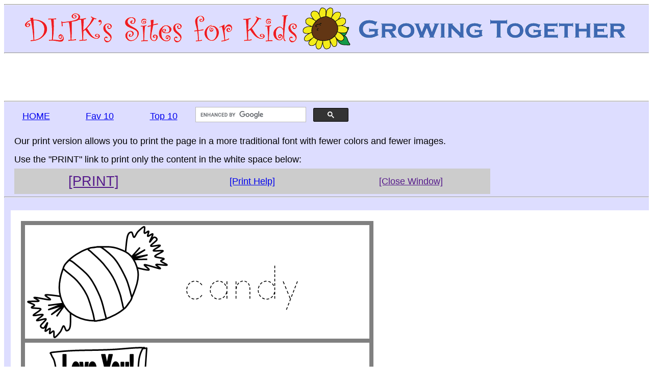

--- FILE ---
content_type: text/html
request_url: https://www.dltk-holidays.com/t.asp?t=https://www.dltk-holidays.com/valentines/images/bwordwall2b.gif
body_size: 2434
content:


<!doctype html>
<html lang="en">
<head>
<meta charset="utf-8">
<title>DLTK's Sites for Kids Printable Version</title>
<meta name="viewport" content="width=device-width, initial-scale=1.0">
<meta content="Children's craft templates." name="description">
<meta content="crafts, holidays, children, kids, printable, templates" name="keywords">
<link href="/dltkstyles/prtver.css" rel="stylesheet" type="text/css">

<!-- Google Tag Manager -->
<script>(function(w,d,s,l,i){w[l]=w[l]||[];w[l].push({'gtm.start':
new Date().getTime(),event:'gtm.js'});var f=d.getElementsByTagName(s)[0],
j=d.createElement(s),dl=l!='dataLayer'?'&l='+l:'';j.async=true;j.src=
'https://www.googletagmanager.com/gtm.js?id='+i+dl;f.parentNode.insertBefore(j,f);
})(window,document,'script','dataLayer','GTM-5K57HFZ');</script>
<!-- End Google Tag Manager -->
	 
<!-- Google AdSense Start -->	
<script async src="https://pagead2.googlesyndication.com/pagead/js/adsbygoogle.js?client=ca-pub-0126602039675849" crossorigin="anonymous"></script>
<!-- Google AdSense End -->	
	
<script language="javascript" type="text/javascript">
<!--
function CloseTemplateWindow()
{
    window.opener = self;
    window.close();
}
//-->
</script>
	
</head>

<body>

<!-- Google Tag Manager (noscript) -->
<noscript><iframe src="https://www.googletagmanager.com/ns.html?id=GTM-5K57HFZ"
height="0" width="0" style="display:none;visibility:hidden"></iframe></noscript>
<!-- End Google Tag Manager (noscript) -->
	
<!-- BEGIN TOP BORDER -->
<div id="PRTtopborder" class="no-print">
	<hr class="floatStop no-print">
	<div id="PRTbranding" class="no-print">
		<picture>
			<source media="(max-width: 500px)" srcset="https://www.dltk-kids.com/images/dltk-brand-350.png">
			<source media="(max-width: 1199px)" srcset="https://www.dltk-kids.com/images/dltk-brand-700.png">
			<source media="(min-width: 1200px)" srcset="https://www.dltk-kids.com/images/dltk-brand-1200.png">
			<img src="https://www.dltk-kids.com/images/dltk-brand-1200.png" alt="DLTK's Sites for Kids" style="border: 0px; max-width: 100%; max-height: 100%;">
		</picture>	
	</div>
	<hr class="floatStop no-print">
	<div id="PRTadBanner">
		<script async src="https://pagead2.googlesyndication.com/pagead/js/adsbygoogle.js?client=ca-pub-0126602039675849"
			 crossorigin="anonymous"></script>
		<!-- TopLeaderboard -->
		<ins class="adsbygoogle"
			 style="display:inline-block;width:728px;height:90px"
			 data-ad-client="ca-pub-0126602039675849"
			 data-ad-slot="8129847128"></ins>
		<script>
			 (adsbygoogle = window.adsbygoogle || []).push({});
		</script>
	</div>
	<hr class="floatStop no-print">
	<div id="PRTsitenav" class="no-print">
			<div class="PRTsitenavButtons"><a href="https://www.dltk-kids.com" target="_top">HOME</a></div>
			<div class="PRTsitenavButtons"><a href="https://www.dltk-kids.com/new10.htm">Fav 10</a></div>
			<div class="PRTsitenavButtons"><a href="https://www.dltk-kids.com/top10.htm">Top 10</a></div>
			<div id="PRTsitenavSearch">
				<script async src="https://cse.google.com/cse.js?cx=006942297880364118670:mgahrcqhv0w"></script>
				<div class="gcse-searchbox-only"></div>
			</div>
	</div>

	<div id="PRTprintnav" class="no-print">
			<div class="PRTprintnavText">
			Our print version allows you to print the page in a more traditional font with fewer colors and fewer images.<br>
			Use the &quot;PRINT&quot; link to print only the content in the white space below:
			</div>
			<div class="PRTprintnavButtons"><a href="" onclick="window.print(); return false;"><span style="font-size: 150%">[PRINT]</span></a></div>
			<div class="PRTprintnavButtons"><a href="https://www.dltk-kids.com/prthlp.html" target="_blank">[Print Help]</a></div>
			<div class="PRTprintnavButtons"><a href="" onclick="CloseTemplateWindow();">[Close Window]</a></div>
	</div>
	<hr class="floatStop no-print">
	<div id="PRTtopmargin" class="no-print">&nbsp;</div>
	
</div>
<!-- END TOP BORDER -->

<div id="PRTcontainer">
<article id="PRTcontent">
	
		<div style="float: left; padding: 0; margin: auto;">
		  <img src="https://www.dltk-holidays.com/valentines/images/bwordwall2b.gif" alt="template" style="max-width: 100%; height: auto;"/>
		</div>
			
</article>
	
	<!-- BEGIN RIGHT BORDER -->
	<div id="PRTrightsidebar" class="no-print">
		<br>&nbsp;<br>
		<div id="adSideA">
		<script async src="https://pagead2.googlesyndication.com/pagead/js/adsbygoogle.js?client=ca-pub-0126602039675849" crossorigin="anonymous"></script>
		<!-- Side300x250a -->
		<ins class="adsbygoogle" 
			style="display:inline-block;width:300px;height:250px"
			data-ad-client="ca-pub-0126602039675849"
			data-ad-slot="2598985123"></ins>
		<script>
		(adsbygoogle = window.adsbygoogle || []).push({});
		</script>
		</div>
		<br>&nbsp;<br>
		<div id="adSideB">
		<script async src="https://pagead2.googlesyndication.com/pagead/js/adsbygoogle.js?client=ca-pub-0126602039675849"
			 crossorigin="anonymous"></script>
		<!-- Side300x250b -->
		<ins class="adsbygoogle"
			 style="display:inline-block;width:300px;height:250px"
			 data-ad-client="ca-pub-0126602039675849"
			 data-ad-slot="1289772886"></ins>
		<script>
			 (adsbygoogle = window.adsbygoogle || []).push({});
		</script>
		</div>
			<div>
			<!-- Insert for the Features Sidebar -->
				<br><br><br><br><br>
				<div id="SidebarInsert"></div>
				<br><br><br><br><br>
			<!-- END of the Features Sidebar -->
			</div>
		<div id="adSideTower">
		<script async src="https://pagead2.googlesyndication.com/pagead/js/adsbygoogle.js?client=ca-pub-0126602039675849"
		crossorigin="anonymous"></script>
		<!-- SideTower -->
		<ins class="adsbygoogle"
			style="display:block"
			data-ad-client="ca-pub-0126602039675849"
			data-ad-slot="5695921752"
			data-ad-format="auto"
			data-full-width-responsive="true"></ins>
		<script>
		(adsbygoogle = window.adsbygoogle || []).push({});
		</script>
		</div>
	<p>&nbsp;</p>
	<p>&nbsp;</p>
	</div>
	<!-- END RIGHT BORDER -->
</div>

<!-- BEGIN BOTTOM border -->
<div id="PRTbottommargin" class="no-print">&nbsp;</div>

<footer id="PRTbottomborder" class="no-print">
<br class="floatStop">
<div id="FeaturesInsert">
</div>
	<hr class="floatStop"><br><br><p>&nbsp;</p>
	  <p class="textMedium">
		<a href="https://www.dltk-kids.com/feedback.htm">Contact Us</a>&nbsp;&nbsp;&#8226;&nbsp;&nbsp;
		<a href="https://www.dltk-kids.com/privacy.htm" rel="nofollow">Privacy Policy</a>&nbsp;&nbsp;&#8226;&nbsp;&nbsp; 
		<a href="https://www.dltk-kids.com/terms-of-service.htm" rel="nofollow">Terms of Service</a>&nbsp;&nbsp;&#8226;&nbsp;&nbsp;&nbsp;
		<a href="https://www.dltk-kids.com/copyright.htm" rel="nofollow">Copyright</a> &copy; 1998-2025 DLTK's Sites - All Rights Reserved
	  </p>
<p>&nbsp;</p>
<h4 style="text-align: center">Thank you for visiting DLTK's Sites!</h4>
<p>&nbsp;</p>
</footer>
<!-- END BOTTOM border -->

<script src="https://www.dltk-kids.com/includes/features-data.js"></script>
<script async src="https://www.dltk-kids.com/includes/features-insert.js"></script>

<script defer src="https://static.cloudflareinsights.com/beacon.min.js/vcd15cbe7772f49c399c6a5babf22c1241717689176015" integrity="sha512-ZpsOmlRQV6y907TI0dKBHq9Md29nnaEIPlkf84rnaERnq6zvWvPUqr2ft8M1aS28oN72PdrCzSjY4U6VaAw1EQ==" data-cf-beacon='{"version":"2024.11.0","token":"f6075545f7db42e68f851b7a30021a65","r":1,"server_timing":{"name":{"cfCacheStatus":true,"cfEdge":true,"cfExtPri":true,"cfL4":true,"cfOrigin":true,"cfSpeedBrain":true},"location_startswith":null}}' crossorigin="anonymous"></script>
</body>
</html>

--- FILE ---
content_type: text/html; charset=utf-8
request_url: https://www.google.com/recaptcha/api2/aframe
body_size: 113
content:
<!DOCTYPE HTML><html><head><meta http-equiv="content-type" content="text/html; charset=UTF-8"></head><body><script nonce="1ciDlP8aJoYR7Wmy9PHuSw">/** Anti-fraud and anti-abuse applications only. See google.com/recaptcha */ try{var clients={'sodar':'https://pagead2.googlesyndication.com/pagead/sodar?'};window.addEventListener("message",function(a){try{if(a.source===window.parent){var b=JSON.parse(a.data);var c=clients[b['id']];if(c){var d=document.createElement('img');d.src=c+b['params']+'&rc='+(localStorage.getItem("rc::a")?sessionStorage.getItem("rc::b"):"");window.document.body.appendChild(d);sessionStorage.setItem("rc::e",parseInt(sessionStorage.getItem("rc::e")||0)+1);localStorage.setItem("rc::h",'1768962667588');}}}catch(b){}});window.parent.postMessage("_grecaptcha_ready", "*");}catch(b){}</script></body></html>

--- FILE ---
content_type: text/css
request_url: https://www.dltk-holidays.com/dltkstyles/prtver.css
body_size: 1518
content:
body         { font-size: medium; background-color: rgb(255, 255, 255); color: rgb(0, 0, 0); font-family: Times New Roman, Times, serif; }

h1 { font-size: x-large; }
h2 { font-size: large; }
h3 { font-size: medium; }
h4 { font-size: medium; }
h5 { font-size: medium; }

li  { font-size: medium; padding-bottom:10px }

.textLarge { font-size: large; }
.textMedium { font-size: medium; }
.textSmall { font-size: small; }

h3#materials   { padding-top: 5px }
#author { font-size: small; font-style:italic; }

.pageTitleShrink { font-size: medium; }

.floatStop { clear:both; margin: 10px px 10px 0px; }
.floatRight { float: right; margin: 0 0 20px 20px; vertical-align: text-top; }
.floatLeft { float: left; margin: 0 10px 5px 0; vertical-align: middle; }

.indentLarge   { margin-left: 80px }
.printVersionLink { background-color: #eeddff; }
div.columnsTwo { float: left; padding: 2%; margin: 0 2% 1% 0; width: 43%; border: 1px solid gray; }

/* CSS added November 2020 when converting framed print pages */
div#PRTtopborder { width:100%; line-height:100%; }

div#PRTbranding { width:100%; margin: auto; background-color: #DDDDFF; text-align:center; }

div#PRTadBanner { width:100%; text-align:center; }

div#PRTsitenav { clear:both; background-color: #DDDDFF; padding:0; margin:0; overflow:hidden;}
div.PRTsitenavButtons { float:left; width:125px; text-align:center; overflow:hidden; padding-top:20px; font-family: Helvetica, Arial, sans-serif; font-size: large; }
div#PRTsitenavSearch { float:left; width:300px;padding-top:10px; text-align:left }
div#PRTsitenavSocial { float:right; max-width:325px; text-align:center; overflow:hidden; }

div#PRTprintnav { clear:both; background-color: #DDDDFF; margin:auto; padding-top:15px; padding-bottom:5px; padding-left: 20px; overflow:hidden; }
div.PRTprintnavText { width:100%; font-family: Helvetica, Arial, sans-serif; font-size:large; line-height: 200%; max-width:1000px; }
div.PRTprintnavButtons { float:left; background-color: #CCCCCC; width:25%; min-width:150px; line-height: 50px; height: 50px; text-align:center; overflow:hidden; font-family: Helvetica, Arial, sans-serif; font-size: large; }
div#PRTtopmargin { width:100%; margin: auto; background-color: #DDDDFF; height: 25px; }
hr { margin: 0; }
div#PRTcontainer { display: flex; justify-content: space-between; width:100%; margin: auto; padding: 0; background-color: #DDDDFF; }
article#PRTcontent { flex-grow: 3; background-color: #FFFFFF; padding:5px 5px 5px 5px; margin:0 0 0 1%; }
div#PRTrightsidebar { flex-grow: 1; min-width:350px; background-color: #DDDDFF; overflow:hidden; text-align: center; line-height:100%; font-family: Helvetica, Arial, sans-serif;  }
div#PRTbottommargin { width:100%; margin: auto; background-color: #DDDDFF; height: 25px; }
footer#PRTbottomborder { width:100%; line-height:100%; padding:0; margin:0; font-family: Helvetica, Arial, sans-serif; background-color: #DDDDFF; }
#rightSideBarLinks { font-size: small; font-weight:normal; line-height: 200%; text-align:center; }
p.rightSideBarLinks { font-size: small; font-weight:normal; line-height: 150%; text-align:center; }
hr.rightSideBarLine { margin: 5px 0px 5px 0px; clear: both; }

/*  CSS For Medium Screens*/
@media only screen and (max-width : 1400px) {
	div#PRTrightsidebar {display: none;}
}

@media print {
	.no-print {display:none}
	div#PRTcontainer { background-color: #FFFFFF;}
	article#PRTcontent { width:100% }
	#amp_floatingAdDiv{ display: none !important;}
}

/* CSS for Features Javascript implementation */
div#FeaturesInsert { width: 75%; margin: 0 auto 0 0; margin-right: 350px; font-size: 20px; line-height: 2; text-align: left; }
div#featuresColA { text-align: center; min-height:225px; float: left; padding: 1%; margin: 0 1% 0 2%; width: 43%; border: 1px solid gray; }
div#featuresColB { text-align: center; min-height:225px; float: right; padding: 1%; margin: 0 2% 0 1%; width: 43%; border: 1px solid gray; }
img#featuresImgA { margin: 3px; vertical-align: middle; }
img#featuresImgB { margin: 3px; vertical-align: middle; }
	